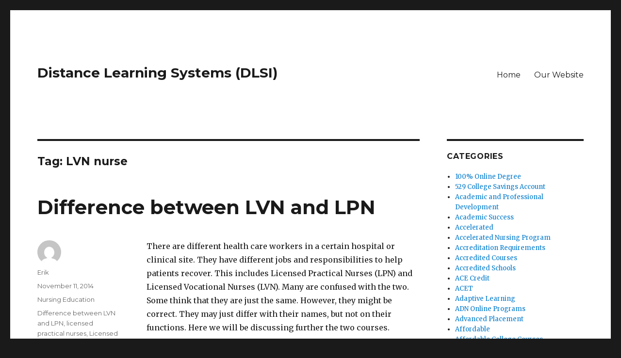

--- FILE ---
content_type: text/html; charset=UTF-8
request_url: https://www.dlsii.com/blog/tag/lvn-nurse/
body_size: 11662
content:
<!DOCTYPE html>
<html lang="en-US" class="no-js">
<head>
	<meta charset="UTF-8">
	<meta name="viewport" content="width=device-width, initial-scale=1">
	<link rel="profile" href="http://gmpg.org/xfn/11">
		<script>(function(html){html.className = html.className.replace(/\bno-js\b/,'js')})(document.documentElement);</script>
<title>LVN nurse | Distance Learning Systems (DLSI)</title>

<!-- All in One SEO Pack 2.2.7.2 by Michael Torbert of Semper Fi Web Design[325,382] -->
<meta name="keywords"  content="difference between lvn and lpn,licensed practical nurses,licensed vocational nurses,lpn,lpn education,lpn nurse,lpns,lpns are nurses,lvn,lvn and lpn,lvn education,lvn nurse,lvn requirements,lvn vs. lpn,registered nurse,registered nurse (rn),what is lpn?,what is lvn?,nursing education" />

<link rel="canonical" href="https://www.dlsii.com/blog/tag/lvn-nurse/" />
		<script type="text/javascript">
		  var _gaq = _gaq || [];
		  _gaq.push(['_setAccount', 'UA-29195576-1']);
		  _gaq.push(['_trackPageview']);
		  (function() {
		    var ga = document.createElement('script'); ga.type = 'text/javascript'; ga.async = true;
			ga.src = ('https:' == document.location.protocol ? 'https://ssl' : 'http://www') + '.google-analytics.com/ga.js';
		    var s = document.getElementsByTagName('script')[0]; s.parentNode.insertBefore(ga, s);
		  })();
		</script>
<!-- /all in one seo pack -->
<link rel='dns-prefetch' href='//fonts.googleapis.com' />
<link rel='dns-prefetch' href='//s.w.org' />
<link rel="alternate" type="application/rss+xml" title="Distance Learning Systems (DLSI) &raquo; Feed" href="https://www.dlsii.com/blog/feed/" />
<link rel="alternate" type="application/rss+xml" title="Distance Learning Systems (DLSI) &raquo; Comments Feed" href="https://www.dlsii.com/blog/comments/feed/" />
<link rel="alternate" type="application/rss+xml" title="Distance Learning Systems (DLSI) &raquo; LVN nurse Tag Feed" href="https://www.dlsii.com/blog/tag/lvn-nurse/feed/" />
<!-- This site uses the Google Analytics by MonsterInsights plugin v7.0.9 - Using Analytics tracking - https://www.monsterinsights.com/ -->
<script type="text/javascript" data-cfasync="false">
	var mi_track_user      = true;
	var mi_no_track_reason = '';
	
	var disableStr = 'ga-disable-UA-41504643-6';

	/* Function to detect opted out users */
	function __gaTrackerIsOptedOut() {
		return document.cookie.indexOf(disableStr + '=true') > -1;
	}

	/* Disable tracking if the opt-out cookie exists. */
	if ( __gaTrackerIsOptedOut() ) {
		window[disableStr] = true;
	}

	/* Opt-out function */
	function __gaTrackerOptout() {
	  document.cookie = disableStr + '=true; expires=Thu, 31 Dec 2099 23:59:59 UTC; path=/';
	  window[disableStr] = true;
	}
	
	if ( mi_track_user ) {
		(function(i,s,o,g,r,a,m){i['GoogleAnalyticsObject']=r;i[r]=i[r]||function(){
			(i[r].q=i[r].q||[]).push(arguments)},i[r].l=1*new Date();a=s.createElement(o),
			m=s.getElementsByTagName(o)[0];a.async=1;a.src=g;m.parentNode.insertBefore(a,m)
		})(window,document,'script','//www.google-analytics.com/analytics.js','__gaTracker');

		__gaTracker('create', 'UA-41504643-6', 'auto');
		__gaTracker('set', 'forceSSL', true);
		__gaTracker('require', 'displayfeatures');
		__gaTracker('send','pageview');
	} else {
		console.log( "" );
		(function() {
			/* https://developers.google.com/analytics/devguides/collection/analyticsjs/ */
			var noopfn = function() {
				return null;
			};
			var noopnullfn = function() {
				return null;
			};
			var Tracker = function() {
				return null;
			};
			var p = Tracker.prototype;
			p.get = noopfn;
			p.set = noopfn;
			p.send = noopfn;
			var __gaTracker = function() {
				var len = arguments.length;
				if ( len === 0 ) {
					return;
				}
				var f = arguments[len-1];
				if ( typeof f !== 'object' || f === null || typeof f.hitCallback !== 'function' ) {
					console.log( 'Not running function __gaTracker(' + arguments[0] + " ....) because you are not being tracked. " + mi_no_track_reason );
					return;
				}
				try {
					f.hitCallback();
				} catch (ex) {

				}
			};
			__gaTracker.create = function() {
				return new Tracker();
			};
			__gaTracker.getByName = noopnullfn;
			__gaTracker.getAll = function() {
				return [];
			};
			__gaTracker.remove = noopfn;
			window['__gaTracker'] = __gaTracker;
					})();
		}
</script>
<!-- / Google Analytics by MonsterInsights -->
		<script type="text/javascript">
			window._wpemojiSettings = {"baseUrl":"https:\/\/s.w.org\/images\/core\/emoji\/11\/72x72\/","ext":".png","svgUrl":"https:\/\/s.w.org\/images\/core\/emoji\/11\/svg\/","svgExt":".svg","source":{"concatemoji":"https:\/\/www.dlsii.com\/blog\/wp-includes\/js\/wp-emoji-release.min.js?ver=4.9.28"}};
			!function(e,a,t){var n,r,o,i=a.createElement("canvas"),p=i.getContext&&i.getContext("2d");function s(e,t){var a=String.fromCharCode;p.clearRect(0,0,i.width,i.height),p.fillText(a.apply(this,e),0,0);e=i.toDataURL();return p.clearRect(0,0,i.width,i.height),p.fillText(a.apply(this,t),0,0),e===i.toDataURL()}function c(e){var t=a.createElement("script");t.src=e,t.defer=t.type="text/javascript",a.getElementsByTagName("head")[0].appendChild(t)}for(o=Array("flag","emoji"),t.supports={everything:!0,everythingExceptFlag:!0},r=0;r<o.length;r++)t.supports[o[r]]=function(e){if(!p||!p.fillText)return!1;switch(p.textBaseline="top",p.font="600 32px Arial",e){case"flag":return s([55356,56826,55356,56819],[55356,56826,8203,55356,56819])?!1:!s([55356,57332,56128,56423,56128,56418,56128,56421,56128,56430,56128,56423,56128,56447],[55356,57332,8203,56128,56423,8203,56128,56418,8203,56128,56421,8203,56128,56430,8203,56128,56423,8203,56128,56447]);case"emoji":return!s([55358,56760,9792,65039],[55358,56760,8203,9792,65039])}return!1}(o[r]),t.supports.everything=t.supports.everything&&t.supports[o[r]],"flag"!==o[r]&&(t.supports.everythingExceptFlag=t.supports.everythingExceptFlag&&t.supports[o[r]]);t.supports.everythingExceptFlag=t.supports.everythingExceptFlag&&!t.supports.flag,t.DOMReady=!1,t.readyCallback=function(){t.DOMReady=!0},t.supports.everything||(n=function(){t.readyCallback()},a.addEventListener?(a.addEventListener("DOMContentLoaded",n,!1),e.addEventListener("load",n,!1)):(e.attachEvent("onload",n),a.attachEvent("onreadystatechange",function(){"complete"===a.readyState&&t.readyCallback()})),(n=t.source||{}).concatemoji?c(n.concatemoji):n.wpemoji&&n.twemoji&&(c(n.twemoji),c(n.wpemoji)))}(window,document,window._wpemojiSettings);
		</script>
		<style type="text/css">
img.wp-smiley,
img.emoji {
	display: inline !important;
	border: none !important;
	box-shadow: none !important;
	height: 1em !important;
	width: 1em !important;
	margin: 0 .07em !important;
	vertical-align: -0.1em !important;
	background: none !important;
	padding: 0 !important;
}
</style>
<link rel='stylesheet' id='colorbox-css'  href='https://www.dlsii.com/blog/wp-content/plugins/smart-youtube//themes/theme5/colorbox.css?ver=4.9.28' type='text/css' media='all' />
<link rel='stylesheet' id='twentysixteen-fonts-css'  href='https://fonts.googleapis.com/css?family=Merriweather%3A400%2C700%2C900%2C400italic%2C700italic%2C900italic%7CMontserrat%3A400%2C700%7CInconsolata%3A400&#038;subset=latin%2Clatin-ext' type='text/css' media='all' />
<link rel='stylesheet' id='genericons-css'  href='https://www.dlsii.com/blog/wp-content/themes/twentysixteen/genericons/genericons.css?ver=3.4.1' type='text/css' media='all' />
<link rel='stylesheet' id='twentysixteen-style-css'  href='https://www.dlsii.com/blog/wp-content/themes/twentysixteen/style.css?ver=4.9.28' type='text/css' media='all' />
<!--[if lt IE 10]>
<link rel='stylesheet' id='twentysixteen-ie-css'  href='https://www.dlsii.com/blog/wp-content/themes/twentysixteen/css/ie.css?ver=20160816' type='text/css' media='all' />
<![endif]-->
<!--[if lt IE 9]>
<link rel='stylesheet' id='twentysixteen-ie8-css'  href='https://www.dlsii.com/blog/wp-content/themes/twentysixteen/css/ie8.css?ver=20160816' type='text/css' media='all' />
<![endif]-->
<!--[if lt IE 8]>
<link rel='stylesheet' id='twentysixteen-ie7-css'  href='https://www.dlsii.com/blog/wp-content/themes/twentysixteen/css/ie7.css?ver=20160816' type='text/css' media='all' />
<![endif]-->
<script type='text/javascript'>
/* <![CDATA[ */
var monsterinsights_frontend = {"js_events_tracking":"true","is_debug_mode":"false","download_extensions":"doc,pdf,ppt,zip,xls,docx,pptx,xlsx","inbound_paths":"","home_url":"https:\/\/www.dlsii.com\/blog","track_download_as":"event","internal_label":"int","hash_tracking":"false"};
/* ]]> */
</script>
<script type='text/javascript' src='https://www.dlsii.com/blog/wp-content/plugins/google-analytics-for-wordpress/assets/js/frontend.min.js?ver=7.0.9'></script>
<script type='text/javascript' src='https://www.dlsii.com/blog/wp-includes/js/jquery/jquery.js?ver=1.12.4'></script>
<script type='text/javascript' src='https://www.dlsii.com/blog/wp-includes/js/jquery/jquery-migrate.min.js?ver=1.4.1'></script>
<script type='text/javascript' src='https://www.dlsii.com/blog/wp-content/plugins/smart-youtube//javascripts/jquery.colorbox-min.js?ver=4.9.28'></script>
<!--[if lt IE 9]>
<script type='text/javascript' src='https://www.dlsii.com/blog/wp-content/themes/twentysixteen/js/html5.js?ver=3.7.3'></script>
<![endif]-->
<link rel='https://api.w.org/' href='https://www.dlsii.com/blog/wp-json/' />
<link rel="EditURI" type="application/rsd+xml" title="RSD" href="https://www.dlsii.com/blog/xmlrpc.php?rsd" />
<link rel="wlwmanifest" type="application/wlwmanifest+xml" href="https://www.dlsii.com/blog/wp-includes/wlwmanifest.xml" /> 
<meta name="generator" content="WordPress 4.9.28" />

<!-- BEGIN GADWP v5.0.0.1 Universal Analytics - https://deconf.com/google-analytics-dashboard-wordpress/ -->
<script>
(function(i,s,o,g,r,a,m){i['GoogleAnalyticsObject']=r;i[r]=i[r]||function(){
	(i[r].q=i[r].q||[]).push(arguments)},i[r].l=1*new Date();a=s.createElement(o),
	m=s.getElementsByTagName(o)[0];a.async=1;a.src=g;m.parentNode.insertBefore(a,m)
})(window,document,'script','https://www.google-analytics.com/analytics.js','ga');
  ga('create', 'UA-41504643-1', 'auto');
  ga('send', 'pageview');
</script>
<!-- END GADWP Universal Analytics -->
</head>

<body class="archive tag tag-lvn-nurse tag-2708 group-blog hfeed">
<div id="page" class="site">
	<div class="site-inner">
		<a class="skip-link screen-reader-text" href="#content">Skip to content</a>

		<header id="masthead" class="site-header" role="banner">
			<div class="site-header-main">
				<div class="site-branding">
					
											<p class="site-title"><a href="https://www.dlsii.com/blog/" rel="home">Distance Learning Systems (DLSI)</a></p>
									</div><!-- .site-branding -->

									<button id="menu-toggle" class="menu-toggle">Menu</button>

					<div id="site-header-menu" class="site-header-menu">
													<nav id="site-navigation" class="main-navigation" role="navigation" aria-label="Primary Menu">
								<div class="menu-menu-container"><ul id="menu-menu" class="primary-menu"><li id="menu-item-302" class="menu-item menu-item-type-custom menu-item-object-custom menu-item-302"><a href="https://dlsii.com/blog">Home</a></li>
<li id="menu-item-303" class="menu-item menu-item-type-custom menu-item-object-custom menu-item-303"><a target="_blank" href="https://www.dlsii.com">Our Website</a></li>
</ul></div>							</nav><!-- .main-navigation -->
						
											</div><!-- .site-header-menu -->
							</div><!-- .site-header-main -->

					</header><!-- .site-header -->

		<div id="content" class="site-content">

	<div id="primary" class="content-area">
		<main id="main" class="site-main" role="main">

		
			<header class="page-header">
				<h1 class="page-title">Tag: LVN nurse</h1>			</header><!-- .page-header -->

			
<article id="post-3673" class="post-3673 post type-post status-publish format-standard hentry category-nursing-education-2 tag-difference-between-lvn-and-lpn tag-licensed-practical-nurses tag-licensed-vocational-nurses tag-lpn tag-lpn-education tag-lpn-nurse tag-lpns tag-lpns-are-nurses tag-lvn tag-lvn-and-lpn tag-lvn-education tag-lvn-nurse tag-lvn-requirements tag-lvn-vs-lpn tag-registered-nurse tag-registered-nurse-rn tag-what-is-lpn tag-what-is-lvn">
	<header class="entry-header">
		
		<h2 class="entry-title"><a href="https://www.dlsii.com/blog/differencebetweenlvnandlpn/" rel="bookmark">Difference between LVN and LPN</a></h2>	</header><!-- .entry-header -->

	
	
	<div class="entry-content">
		<p>There are different health care workers in a certain hospital or clinical site. They have different jobs and responsibilities to help patients recover. This includes Licensed Practical Nurses (LPN) and Licensed Vocational Nurses (LVN). Many are confused with the two. Some think that they are just the same. However, they might be correct. They may just differ with their names, but not on their functions. Here we will be discussing further the two courses.</p>
<p>LPNs are nurses who have passed the academic requirements to acquire their license with the next phase within their profession as being a Registered Nurse (RN). LPNs are usually found working under a doctor or RN’s supervision in hospitals or treatment centers. They can also provide home healthcare and practice in nursing care facilities. LVNs are also nurses who passed the state’s educational requirements and the exam to get a license as a registered nurse. LVNs perform their nursing responsibilities in a variety of hospitals, nursing facilities, physician’s clinics, and surgical centers.</p>
<p>Nursing programs today that provide LPN/LVN training possess a moderately intensive listing of subjects which are needed for certification, for example communications, critical thinking, dosage information, drug reference and interactions, ethics, along with other areas. In Texas, the academic needs for that title of LVN require students to accomplish 20 contact hrs every 2 yrs, along with a specific (once-off) two hrs of contact in Ongoing Education for LVNs who are employed in Emergency Rooms and Forensic Evidence Collection. California requires 30 contact hours of Ongoing Education, every 2 years, for license renewal.</p>
<p>The rest of the 48 states have different requirements in terms of continuing education and also the title given by these states is LPN. Some states, for example New York, require LPNs to complete three contact hours for infection control every 4 years. Yet others, for example Florida, require additional study in Prevention of Medical Errors, HIV/AIDS and Domestic Violence, to acquire the LPN title. Essentially, the academic requirements of both LPN and LVN are extremely similar, as well as their responsibilities are consistent.</p>
<p>Actually, the only variation between the two is the state where the course is being offered. In Texas and California, the academic needs are identical, however the title is LVN whereas, other states with similar educational requirements, give the title of LPN. Both jobs require no less than a high school graduation certificate, or GED, just before entering nursing school.</p>
	</div><!-- .entry-content -->

	<footer class="entry-footer">
		<span class="byline"><span class="author vcard"><img alt='' src='https://secure.gravatar.com/avatar/dca32a121849a01d5fa83a8785f442ce?s=49&#038;d=mm&#038;r=g' srcset='https://secure.gravatar.com/avatar/dca32a121849a01d5fa83a8785f442ce?s=98&#038;d=mm&#038;r=g 2x' class='avatar avatar-49 photo' height='49' width='49' /><span class="screen-reader-text">Author </span> <a class="url fn n" href="https://www.dlsii.com/blog/author/erik/">Erik</a></span></span><span class="posted-on"><span class="screen-reader-text">Posted on </span><a href="https://www.dlsii.com/blog/differencebetweenlvnandlpn/" rel="bookmark"><time class="entry-date published" datetime="2014-11-11T07:00:21+00:00">November 11, 2014</time><time class="updated" datetime="2024-09-11T14:59:43+00:00">September 11, 2024</time></a></span><span class="cat-links"><span class="screen-reader-text">Categories </span><a href="https://www.dlsii.com/blog/category/nursing-education-2/" rel="category tag">Nursing Education</a></span><span class="tags-links"><span class="screen-reader-text">Tags </span><a href="https://www.dlsii.com/blog/tag/difference-between-lvn-and-lpn/" rel="tag">Difference between LVN and LPN</a>, <a href="https://www.dlsii.com/blog/tag/licensed-practical-nurses/" rel="tag">licensed practical nurses</a>, <a href="https://www.dlsii.com/blog/tag/licensed-vocational-nurses/" rel="tag">Licensed Vocational Nurses</a>, <a href="https://www.dlsii.com/blog/tag/lpn/" rel="tag">LPN</a>, <a href="https://www.dlsii.com/blog/tag/lpn-education/" rel="tag">LPN education</a>, <a href="https://www.dlsii.com/blog/tag/lpn-nurse/" rel="tag">LPN nurse</a>, <a href="https://www.dlsii.com/blog/tag/lpns/" rel="tag">LPNs</a>, <a href="https://www.dlsii.com/blog/tag/lpns-are-nurses/" rel="tag">LPNs are nurses</a>, <a href="https://www.dlsii.com/blog/tag/lvn/" rel="tag">LVN</a>, <a href="https://www.dlsii.com/blog/tag/lvn-and-lpn/" rel="tag">LVN and LPN</a>, <a href="https://www.dlsii.com/blog/tag/lvn-education/" rel="tag">LVN education</a>, <a href="https://www.dlsii.com/blog/tag/lvn-nurse/" rel="tag">LVN nurse</a>, <a href="https://www.dlsii.com/blog/tag/lvn-requirements/" rel="tag">LVN requirements</a>, <a href="https://www.dlsii.com/blog/tag/lvn-vs-lpn/" rel="tag">LVN vs. LPN</a>, <a href="https://www.dlsii.com/blog/tag/registered-nurse/" rel="tag">registered nurse</a>, <a href="https://www.dlsii.com/blog/tag/registered-nurse-rn/" rel="tag">Registered Nurse (RN)</a>, <a href="https://www.dlsii.com/blog/tag/what-is-lpn/" rel="tag">what is LPN?</a>, <a href="https://www.dlsii.com/blog/tag/what-is-lvn/" rel="tag">What is LVN?</a></span>			</footer><!-- .entry-footer -->
</article><!-- #post-## -->

		</main><!-- .site-main -->
	</div><!-- .content-area -->


	<aside id="secondary" class="sidebar widget-area" role="complementary">
		<section id="categories-2" class="widget widget_categories"><h2 class="widget-title">Categories</h2>		<ul>
	<li class="cat-item cat-item-3020"><a href="https://www.dlsii.com/blog/category/100-online-degree/" >100% Online Degree</a>
</li>
	<li class="cat-item cat-item-3350"><a href="https://www.dlsii.com/blog/category/529-college-savings-account/" >529 College Savings Account</a>
</li>
	<li class="cat-item cat-item-3303"><a href="https://www.dlsii.com/blog/category/academic-and-professional-development/" >Academic and Professional Development</a>
</li>
	<li class="cat-item cat-item-3244"><a href="https://www.dlsii.com/blog/category/academic-success/" >Academic Success</a>
</li>
	<li class="cat-item cat-item-3035"><a href="https://www.dlsii.com/blog/category/accelerated/" >Accelerated</a>
</li>
	<li class="cat-item cat-item-3077"><a href="https://www.dlsii.com/blog/category/accelerated-nursing-program/" >Accelerated Nursing Program</a>
</li>
	<li class="cat-item cat-item-3355"><a href="https://www.dlsii.com/blog/category/accreditation-requirements/" >Accreditation Requirements</a>
</li>
	<li class="cat-item cat-item-3175"><a href="https://www.dlsii.com/blog/category/accredited-courses/" >Accredited Courses</a>
</li>
	<li class="cat-item cat-item-3038"><a href="https://www.dlsii.com/blog/category/accredited-schools/" >Accredited Schools</a>
</li>
	<li class="cat-item cat-item-3048"><a href="https://www.dlsii.com/blog/category/ace-credit/" >ACE Credit</a>
</li>
	<li class="cat-item cat-item-3051"><a href="https://www.dlsii.com/blog/category/acet/" >ACET</a>
</li>
	<li class="cat-item cat-item-3113"><a href="https://www.dlsii.com/blog/category/adaptive-learning/" >Adaptive Learning</a>
</li>
	<li class="cat-item cat-item-3090"><a href="https://www.dlsii.com/blog/category/adn-online-programs/" >ADN Online Programs</a>
</li>
	<li class="cat-item cat-item-3135"><a href="https://www.dlsii.com/blog/category/advanced-placement/" >Advanced Placement</a>
</li>
	<li class="cat-item cat-item-3036"><a href="https://www.dlsii.com/blog/category/affordable/" >Affordable</a>
</li>
	<li class="cat-item cat-item-3174"><a href="https://www.dlsii.com/blog/category/affordable-college-courses/" >Affordable College Courses</a>
</li>
	<li class="cat-item cat-item-3172"><a href="https://www.dlsii.com/blog/category/affordable-online-courses/" >Affordable Online Courses</a>
</li>
	<li class="cat-item cat-item-3269"><a href="https://www.dlsii.com/blog/category/aleks/" >ALEKS</a>
</li>
	<li class="cat-item cat-item-3145"><a href="https://www.dlsii.com/blog/category/apprenticeships/" >apprenticeships</a>
</li>
	<li class="cat-item cat-item-3139"><a href="https://www.dlsii.com/blog/category/articulation-agreements/" >articulation agreements</a>
</li>
	<li class="cat-item cat-item-3124"><a href="https://www.dlsii.com/blog/category/artificial-intelligence-in-education/" >Artificial Intelligence in Education</a>
</li>
	<li class="cat-item cat-item-3197"><a href="https://www.dlsii.com/blog/category/associate-degree/" >Associate Degree</a>
</li>
	<li class="cat-item cat-item-3116"><a href="https://www.dlsii.com/blog/category/asynchronous-learning/" >Asynchronous Learning</a>
</li>
	<li class="cat-item cat-item-3123"><a href="https://www.dlsii.com/blog/category/augmented-reality-in-education/" >Augmented Reality in Education</a>
</li>
	<li class="cat-item cat-item-3025"><a href="https://www.dlsii.com/blog/category/aviation/" >Aviation</a>
</li>
	<li class="cat-item cat-item-3198"><a href="https://www.dlsii.com/blog/category/bachelors-degree/" >Bachelor&#039;s Degree</a>
</li>
	<li class="cat-item cat-item-3091"><a href="https://www.dlsii.com/blog/category/become-a-nurse-online/" >Become a Nurse Online</a>
</li>
	<li class="cat-item cat-item-3194"><a href="https://www.dlsii.com/blog/category/benefits-of-a-college-degree/" >Benefits of a College Degree</a>
</li>
	<li class="cat-item cat-item-3093"><a href="https://www.dlsii.com/blog/category/best-college-majors/" >Best College Majors</a>
</li>
	<li class="cat-item cat-item-3075"><a href="https://www.dlsii.com/blog/category/best-online-nursing-program/" >Best Online Nursing Program</a>
</li>
	<li class="cat-item cat-item-3037"><a href="https://www.dlsii.com/blog/category/blended-learning/" >Blended Learning</a>
</li>
	<li class="cat-item cat-item-26"><a href="https://www.dlsii.com/blog/category/blended-learning-program/" >Blended Learning Program</a>
</li>
	<li class="cat-item cat-item-3026"><a href="https://www.dlsii.com/blog/category/business/" >Business</a>
</li>
	<li class="cat-item cat-item-3044"><a href="https://www.dlsii.com/blog/category/career-advancement/" >Career Advancement</a>
</li>
	<li class="cat-item cat-item-3046"><a href="https://www.dlsii.com/blog/category/career-certificates/" >Career Certificates</a>
</li>
	<li class="cat-item cat-item-3205"><a href="https://www.dlsii.com/blog/category/career-growth/" >Career Growth</a>
</li>
	<li class="cat-item cat-item-3193"><a href="https://www.dlsii.com/blog/category/career-opportunities/" >Career Opportunities</a>
</li>
	<li class="cat-item cat-item-3017"><a href="https://www.dlsii.com/blog/category/choose-your-degree/" >Choose Your Degree</a>
</li>
	<li class="cat-item cat-item-3018"><a href="https://www.dlsii.com/blog/category/choose-your-school/" >Choose Your School</a>
</li>
	<li class="cat-item cat-item-3049"><a href="https://www.dlsii.com/blog/category/cissp/" >CISSP</a>
</li>
	<li class="cat-item cat-item-3029"><a href="https://www.dlsii.com/blog/category/cj/" >CJ</a>
</li>
	<li class="cat-item cat-item-3092"><a href="https://www.dlsii.com/blog/category/cna-training-classes-online/" >CNA Training Classes Online</a>
</li>
	<li class="cat-item cat-item-3279"><a href="https://www.dlsii.com/blog/category/college-algebra/" >College Algebra</a>
</li>
	<li class="cat-item cat-item-3176"><a href="https://www.dlsii.com/blog/category/college-credit/" >College Credit</a>
</li>
	<li class="cat-item cat-item-3199"><a href="https://www.dlsii.com/blog/category/college-degree-employment/" >College Degree Employment</a>
</li>
	<li class="cat-item cat-item-3278"><a href="https://www.dlsii.com/blog/category/college-mathematics/" >College Mathematics</a>
</li>
	<li class="cat-item cat-item-3169"><a href="https://www.dlsii.com/blog/category/college-prerequisites/" >College Prerequisites</a>
</li>
	<li class="cat-item cat-item-3357"><a href="https://www.dlsii.com/blog/category/college-savings/" >College Savings</a>
</li>
	<li class="cat-item cat-item-3352"><a href="https://www.dlsii.com/blog/category/college-savings-plan/" >College Savings Plan</a>
</li>
	<li class="cat-item cat-item-3299"><a href="https://www.dlsii.com/blog/category/communication-skills-in-college/" >Communication Skills in College</a>
</li>
	<li class="cat-item cat-item-3121"><a href="https://www.dlsii.com/blog/category/competency-based-education/" >Competency-Based Education</a>
</li>
	<li class="cat-item cat-item-3050"><a href="https://www.dlsii.com/blog/category/comptia/" >CompTIA</a>
</li>
	<li class="cat-item cat-item-3358"><a href="https://www.dlsii.com/blog/category/contributions-from-family-and-friends/" >Contributions from Family and Friends</a>
</li>
	<li class="cat-item cat-item-3144"><a href="https://www.dlsii.com/blog/category/cooperative-education/" >cooperative education</a>
</li>
	<li class="cat-item cat-item-3245"><a href="https://www.dlsii.com/blog/category/cost-effective-learning/" >Cost-Effective Learning</a>
</li>
	<li class="cat-item cat-item-3360"><a href="https://www.dlsii.com/blog/category/cost-efficiency-in-online-courses/" >Cost-Efficiency in Online Courses</a>
</li>
	<li class="cat-item cat-item-95"><a href="https://www.dlsii.com/blog/category/credit-by-exam/" >Credit By Exam</a>
</li>
	<li class="cat-item cat-item-3138"><a href="https://www.dlsii.com/blog/category/credit-transfer/" >Credit Transfer</a>
</li>
	<li class="cat-item cat-item-3105"><a href="https://www.dlsii.com/blog/category/digital-learning/" >Digital Learning</a>
</li>
	<li class="cat-item cat-item-3276"><a href="https://www.dlsii.com/blog/category/digital-textbooks/" >Digital Textbooks</a>
</li>
	<li class="cat-item cat-item-3104"><a href="https://www.dlsii.com/blog/category/distance-education/" >Distance Education</a>
</li>
	<li class="cat-item cat-item-3032"><a href="https://www.dlsii.com/blog/category/distance-learning-systems/" >Distance Learning Systems</a>
</li>
	<li class="cat-item cat-item-3281"><a href="https://www.dlsii.com/blog/category/distance-learning-systems-courses/" >Distance Learning Systems Courses</a>
</li>
	<li class="cat-item cat-item-3349"><a href="https://www.dlsii.com/blog/category/distance-learnings-systems-indiana-inc/" >Distance Learnings Systems Indiana Inc.</a>
</li>
	<li class="cat-item cat-item-3034"><a href="https://www.dlsii.com/blog/category/dlsi/" >DLSI</a>
</li>
	<li class="cat-item cat-item-3033"><a href="https://www.dlsii.com/blog/category/dlsii/" >DLSII</a>
</li>
	<li class="cat-item cat-item-3134"><a href="https://www.dlsii.com/blog/category/dual-enrollment/" >Dual Enrollment</a>
</li>
	<li class="cat-item cat-item-3100"><a href="https://www.dlsii.com/blog/category/e-learning/" >E-learning</a>
</li>
	<li class="cat-item cat-item-3220"><a href="https://www.dlsii.com/blog/category/earning-a-degree-online/" >Earning a Degree Online</a>
</li>
	<li class="cat-item cat-item-3191"><a href="https://www.dlsii.com/blog/category/earning-potential/" >Earning Potential</a>
</li>
	<li class="cat-item cat-item-3201"><a href="https://www.dlsii.com/blog/category/economic-stability/" >Economic Stability</a>
</li>
	<li class="cat-item cat-item-3106"><a href="https://www.dlsii.com/blog/category/edtech/" >Edtech</a>
</li>
	<li class="cat-item cat-item-3027"><a href="https://www.dlsii.com/blog/category/engineering/" >Engineering</a>
</li>
	<li class="cat-item cat-item-3140"><a href="https://www.dlsii.com/blog/category/fast-track-programs/" >fast-track programs</a>
</li>
	<li class="cat-item cat-item-3362"><a href="https://www.dlsii.com/blog/category/financial-advantages-of-online-education/" >Financial Advantages of Online Education</a>
</li>
	<li class="cat-item cat-item-3206"><a href="https://www.dlsii.com/blog/category/financial-stability/" >Financial Stability</a>
</li>
	<li class="cat-item cat-item-3222"><a href="https://www.dlsii.com/blog/category/flexibility-in-online-education/" >Flexibility in Online Education</a>
</li>
	<li class="cat-item cat-item-3023"><a href="https://www.dlsii.com/blog/category/flexible-learning/" >Flexible Learning</a>
</li>
	<li class="cat-item cat-item-3178"><a href="https://www.dlsii.com/blog/category/flexible-scheduling/" >Flexible Scheduling</a>
</li>
	<li class="cat-item cat-item-3112"><a href="https://www.dlsii.com/blog/category/gamification/" >Gamification</a>
</li>
	<li class="cat-item cat-item-3003"><a href="https://www.dlsii.com/blog/category/general-ed-studies/" >General Ed Studies</a>
</li>
	<li class="cat-item cat-item-3177"><a href="https://www.dlsii.com/blog/category/general-education-courses/" >General Education Courses</a>
</li>
	<li class="cat-item cat-item-3252"><a href="https://www.dlsii.com/blog/category/general-education-requirements/" >General Education Requirements</a>
</li>
	<li class="cat-item cat-item-3058"><a href="https://www.dlsii.com/blog/category/general-elective-courses/" >General Elective Courses</a>
</li>
	<li class="cat-item cat-item-3250"><a href="https://www.dlsii.com/blog/category/global-classroom-experiences/" >Global Classroom Experiences</a>
</li>
	<li class="cat-item cat-item-3243"><a href="https://www.dlsii.com/blog/category/high-school/" >High School</a>
</li>
	<li class="cat-item cat-item-3196"><a href="https://www.dlsii.com/blog/category/higher-earnings/" >Higher Earnings</a>
</li>
	<li class="cat-item cat-item-3192"><a href="https://www.dlsii.com/blog/category/higher-education/" >Higher Education</a>
</li>
	<li class="cat-item cat-item-3270"><a href="https://www.dlsii.com/blog/category/higher-education-institutions/" >Higher Education Institutions</a>
</li>
	<li class="cat-item cat-item-3053"><a href="https://www.dlsii.com/blog/category/hrci/" >HRCI</a>
</li>
	<li class="cat-item cat-item-3120"><a href="https://www.dlsii.com/blog/category/hybrid-learning/" >Hybrid Learning</a>
</li>
	<li class="cat-item cat-item-3271"><a href="https://www.dlsii.com/blog/category/innovative-learning-experience/" >Innovative Learning Experience</a>
</li>
	<li class="cat-item cat-item-3273"><a href="https://www.dlsii.com/blog/category/instant-feedback/" >Instant Feedback</a>
</li>
	<li class="cat-item cat-item-3242"><a href="https://www.dlsii.com/blog/category/instructor-led-online-classes/" >Instructor-led Online Classes</a>
</li>
	<li class="cat-item cat-item-3240"><a href="https://www.dlsii.com/blog/category/instructor-led-online-courses/" >Instructor-led Online Courses</a>
</li>
	<li class="cat-item cat-item-3241"><a href="https://www.dlsii.com/blog/category/instructor-led-online-education/" >Instructor-led Online Education</a>
</li>
	<li class="cat-item cat-item-3300"><a href="https://www.dlsii.com/blog/category/interdisciplinary-education/" >Interdisciplinary Education</a>
</li>
	<li class="cat-item cat-item-3142"><a href="https://www.dlsii.com/blog/category/internships/" >internships</a>
</li>
	<li class="cat-item cat-item-3195"><a href="https://www.dlsii.com/blog/category/job-market/" >Job Market</a>
</li>
	<li class="cat-item cat-item-3200"><a href="https://www.dlsii.com/blog/category/job-stability/" >Job Stability</a>
</li>
	<li class="cat-item cat-item-3110"><a href="https://www.dlsii.com/blog/category/learning-management-systems/" >Learning Management Systems</a>
</li>
	<li class="cat-item cat-item-147"><a href="https://www.dlsii.com/blog/category/licensed-practical-nurse/" >Licensed Practical Nurse</a>
</li>
	<li class="cat-item cat-item-3021"><a href="https://www.dlsii.com/blog/category/live-classes/" >Live Classes</a>
</li>
	<li class="cat-item cat-item-3111"><a href="https://www.dlsii.com/blog/category/lms/" >LMS</a>
</li>
	<li class="cat-item cat-item-3019"><a href="https://www.dlsii.com/blog/category/lower-tuition/" >Lower Tuition</a>
</li>
	<li class="cat-item cat-item-3089"><a href="https://www.dlsii.com/blog/category/lpn-lvn-online/" >LPN LVN Online</a>
</li>
	<li class="cat-item cat-item-3099"><a href="https://www.dlsii.com/blog/category/lpn-nursing-programs/" >LPN Nursing Programs</a>
</li>
	<li class="cat-item cat-item-3085"><a href="https://www.dlsii.com/blog/category/lpn-online-programs-il/" >LPN Online Programs IL</a>
</li>
	<li class="cat-item cat-item-3083"><a href="https://www.dlsii.com/blog/category/lpn-online-programs-near-me/" >LPN Online Programs Near Me</a>
</li>
	<li class="cat-item cat-item-3078"><a href="https://www.dlsii.com/blog/category/lpn-program/" >LPN Program</a>
</li>
	<li class="cat-item cat-item-3087"><a href="https://www.dlsii.com/blog/category/lpn-program-online/" >LPN Program Online</a>
</li>
	<li class="cat-item cat-item-3076"><a href="https://www.dlsii.com/blog/category/lpn-rn-program/" >LPN RN Program</a>
</li>
	<li class="cat-item cat-item-3088"><a href="https://www.dlsii.com/blog/category/lvn-program-online/" >LVN Program Online</a>
</li>
	<li class="cat-item cat-item-3109"><a href="https://www.dlsii.com/blog/category/massive-open-online-courses/" >Massive Open Online Courses</a>
</li>
	<li class="cat-item cat-item-3268"><a href="https://www.dlsii.com/blog/category/mcgraw-hill-connect/" >McGraw Hill Connect</a>
</li>
	<li class="cat-item cat-item-3114"><a href="https://www.dlsii.com/blog/category/microlearning/" >Microlearning</a>
</li>
	<li class="cat-item cat-item-3126"><a href="https://www.dlsii.com/blog/category/mobile-learning/" >Mobile Learning</a>
</li>
	<li class="cat-item cat-item-3108"><a href="https://www.dlsii.com/blog/category/moocs/" >MOOCs</a>
</li>
	<li class="cat-item cat-item-3301"><a href="https://www.dlsii.com/blog/category/multimedia-learning-experience/" >Multimedia Learning Experience</a>
</li>
	<li class="cat-item cat-item-3272"><a href="https://www.dlsii.com/blog/category/multimedia-resources/" >Multimedia Resources</a>
</li>
	<li class="cat-item cat-item-3359"><a href="https://www.dlsii.com/blog/category/no-age-limit-for-beneficiaries-of-529-plan/" >No Age Limit for Beneficiaries of 529 Plan</a>
</li>
	<li class="cat-item cat-item-3351"><a href="https://www.dlsii.com/blog/category/non-traditional-education/" >Non-Traditional Education</a>
</li>
	<li class="cat-item cat-item-3024"><a href="https://www.dlsii.com/blog/category/nursing/" >Nursing</a>
</li>
	<li class="cat-item cat-item-146"><a href="https://www.dlsii.com/blog/category/nursing-education-2/" >Nursing Education</a>
</li>
	<li class="cat-item cat-item-3"><a href="https://www.dlsii.com/blog/category/nursing-quotes/" >Nursing Quotes</a>
</li>
	<li class="cat-item cat-item-3118"><a href="https://www.dlsii.com/blog/category/oer/" >OER</a>
</li>
	<li class="cat-item cat-item-3125"><a href="https://www.dlsii.com/blog/category/online-certification-programs/" >Online Certification Programs</a>
</li>
	<li class="cat-item cat-item-12"><a href="https://www.dlsii.com/blog/category/online-classroom/" >Online Classroom</a>
</li>
	<li class="cat-item cat-item-3168"><a href="https://www.dlsii.com/blog/category/online-college-courses/" >Online College Courses</a>
</li>
	<li class="cat-item cat-item-3190"><a href="https://www.dlsii.com/blog/category/online-college-degree/" >Online College Degree</a>
</li>
	<li class="cat-item cat-item-3302"><a href="https://www.dlsii.com/blog/category/online-college-for-working-adults/" >Online College for Working Adults</a>
</li>
	<li class="cat-item cat-item-3282"><a href="https://www.dlsii.com/blog/category/online-course-modules/" >Online Course Modules</a>
</li>
	<li class="cat-item cat-item-3102"><a href="https://www.dlsii.com/blog/category/online-courses/" >Online Courses</a>
</li>
	<li class="cat-item cat-item-3221"><a href="https://www.dlsii.com/blog/category/online-degree-credibility/" >Online Degree Credibility</a>
</li>
	<li class="cat-item cat-item-3107"><a href="https://www.dlsii.com/blog/category/online-degrees/" >Online Degrees</a>
</li>
	<li class="cat-item cat-item-3170"><a href="https://www.dlsii.com/blog/category/online-education/" >Online Education</a>
</li>
	<li class="cat-item cat-item-3356"><a href="https://www.dlsii.com/blog/category/online-education-tax-advantages/" >Online Education Tax Advantages</a>
</li>
	<li class="cat-item cat-item-3280"><a href="https://www.dlsii.com/blog/category/online-learning-platform/" >Online Learning Platform</a>
</li>
	<li class="cat-item cat-item-3080"><a href="https://www.dlsii.com/blog/category/online-lpn-programs-in-mn/" >Online LPN Programs in MN</a>
</li>
	<li class="cat-item cat-item-3079"><a href="https://www.dlsii.com/blog/category/online-lpn-programs-in-ny/" >Online LPN Programs in NY</a>
</li>
	<li class="cat-item cat-item-3081"><a href="https://www.dlsii.com/blog/category/online-lpn-programs-in-nyc/" >Online LPN Programs in NYC</a>
</li>
	<li class="cat-item cat-item-3084"><a href="https://www.dlsii.com/blog/category/online-lpn-to-rn-programs-in-va/" >Online LPN to RN Programs in VA</a>
</li>
	<li class="cat-item cat-item-3086"><a href="https://www.dlsii.com/blog/category/online-programs-in-tx/" >Online Programs in TX</a>
</li>
	<li class="cat-item cat-item-3082"><a href="https://www.dlsii.com/blog/category/online-programs-new-york/" >Online Programs New York</a>
</li>
	<li class="cat-item cat-item-3098"><a href="https://www.dlsii.com/blog/category/online-rn-nursing-programs/" >Online RN Nursing Programs</a>
</li>
	<li class="cat-item cat-item-3074"><a href="https://www.dlsii.com/blog/category/online-rn-program/" >Online RN Program</a>
</li>
	<li class="cat-item cat-item-3122"><a href="https://www.dlsii.com/blog/category/online-tutoring/" >Online Tutoring</a>
</li>
	<li class="cat-item cat-item-3117"><a href="https://www.dlsii.com/blog/category/open-educational-resources/" >Open Educational Resources</a>
</li>
	<li class="cat-item cat-item-148"><a href="https://www.dlsii.com/blog/category/paramedic-2/" >Paramedic</a>
</li>
	<li class="cat-item cat-item-3052"><a href="https://www.dlsii.com/blog/category/pdus/" >PDUs</a>
</li>
	<li class="cat-item cat-item-3202"><a href="https://www.dlsii.com/blog/category/personal-growth/" >Personal Growth</a>
</li>
	<li class="cat-item cat-item-3119"><a href="https://www.dlsii.com/blog/category/personalized-learning/" >Personalized Learning</a>
</li>
	<li class="cat-item cat-item-3247"><a href="https://www.dlsii.com/blog/category/personalized-learning-experience/" >Personalized Learning Experience</a>
</li>
	<li class="cat-item cat-item-3047"><a href="https://www.dlsii.com/blog/category/pmi-acp/" >PMI-ACP</a>
</li>
	<li class="cat-item cat-item-3030"><a href="https://www.dlsii.com/blog/category/pre-nursing/" >Pre-Nursing</a>
</li>
	<li class="cat-item cat-item-3246"><a href="https://www.dlsii.com/blog/category/prerequisite-courses/" >Prerequisite Courses</a>
</li>
	<li class="cat-item cat-item-3353"><a href="https://www.dlsii.com/blog/category/prerequisite-courses-online/" >Prerequisite Courses Online</a>
</li>
	<li class="cat-item cat-item-3136"><a href="https://www.dlsii.com/blog/category/prior-learning-assessments/" >Prior Learning Assessments</a>
</li>
	<li class="cat-item cat-item-3045"><a href="https://www.dlsii.com/blog/category/professional-certificates/" >Professional Certificates</a>
</li>
	<li class="cat-item cat-item-3204"><a href="https://www.dlsii.com/blog/category/professional-skills/" >Professional Skills</a>
</li>
	<li class="cat-item cat-item-3028"><a href="https://www.dlsii.com/blog/category/psychology/" >Psychology</a>
</li>
	<li class="cat-item cat-item-3022"><a href="https://www.dlsii.com/blog/category/recorded-classes/" >Recorded Classes</a>
</li>
	<li class="cat-item cat-item-308"><a href="https://www.dlsii.com/blog/category/referral-program/" >Referral Program</a>
</li>
	<li class="cat-item cat-item-145"><a href="https://www.dlsii.com/blog/category/registered-nurse-2/" >Registered Nurse</a>
</li>
	<li class="cat-item cat-item-3101"><a href="https://www.dlsii.com/blog/category/remote-learning/" >Remote Learning</a>
</li>
	<li class="cat-item cat-item-3298"><a href="https://www.dlsii.com/blog/category/required-college-courses/" >Required College Courses</a>
</li>
	<li class="cat-item cat-item-149"><a href="https://www.dlsii.com/blog/category/respiratory-therapist/" >Respiratory Therapist</a>
</li>
	<li class="cat-item cat-item-3031"><a href="https://www.dlsii.com/blog/category/rn-bsn/" >RN-BSN</a>
</li>
	<li class="cat-item cat-item-3249"><a href="https://www.dlsii.com/blog/category/self-discipline/" >Self-Discipline</a>
</li>
	<li class="cat-item cat-item-3361"><a href="https://www.dlsii.com/blog/category/self-paced-learning/" >Self-Paced Learning</a>
</li>
	<li class="cat-item cat-item-3275"><a href="https://www.dlsii.com/blog/category/smartbooks/" >SmartBooks</a>
</li>
	<li class="cat-item cat-item-3203"><a href="https://www.dlsii.com/blog/category/specialized-knowledge/" >Specialized Knowledge</a>
</li>
	<li class="cat-item cat-item-3274"><a href="https://www.dlsii.com/blog/category/study-strategies/" >Study Strategies</a>
</li>
	<li class="cat-item cat-item-3141"><a href="https://www.dlsii.com/blog/category/summer-courses/" >summer courses</a>
</li>
	<li class="cat-item cat-item-3115"><a href="https://www.dlsii.com/blog/category/synchronous-learning/" >Synchronous Learning</a>
</li>
	<li class="cat-item cat-item-3354"><a href="https://www.dlsii.com/blog/category/tax-advantaged-investment/" >Tax-Advantaged Investment</a>
</li>
	<li class="cat-item cat-item-3248"><a href="https://www.dlsii.com/blog/category/time-management-skills/" >Time Management Skills</a>
</li>
	<li class="cat-item cat-item-3251"><a href="https://www.dlsii.com/blog/category/transfer-credits/" >Transfer Credits</a>
</li>
	<li class="cat-item cat-item-3179"><a href="https://www.dlsii.com/blog/category/transferable-credits/" >Transferable Credits</a>
</li>
	<li class="cat-item cat-item-3173"><a href="https://www.dlsii.com/blog/category/transferrable-credits/" >Transferrable Credits</a>
</li>
	<li class="cat-item cat-item-1"><a href="https://www.dlsii.com/blog/category/uncategorized/" >Uncategorized</a>
</li>
	<li class="cat-item cat-item-47"><a href="https://www.dlsii.com/blog/category/video/" >Video</a>
</li>
	<li class="cat-item cat-item-3103"><a href="https://www.dlsii.com/blog/category/virtual-classrooms/" >Virtual Classrooms</a>
</li>
	<li class="cat-item cat-item-3277"><a href="https://www.dlsii.com/blog/category/virtual-labs/" >Virtual Labs</a>
</li>
	<li class="cat-item cat-item-3171"><a href="https://www.dlsii.com/blog/category/virtual-learning/" >Virtual Learning</a>
</li>
	<li class="cat-item cat-item-3137"><a href="https://www.dlsii.com/blog/category/work-based-learning/" >Work Based Learning</a>
</li>
		</ul>
</section><section id="tag_cloud-2" class="widget widget_tag_cloud"><h2 class="widget-title">Tags</h2><div class="tagcloud"><a href="https://www.dlsii.com/blog/tag/advanced-placement/" class="tag-cloud-link tag-link-474 tag-link-position-1" style="font-size: 1em;">advanced placement</a>
<a href="https://www.dlsii.com/blog/tag/advanced-placement-courses/" class="tag-cloud-link tag-link-466 tag-link-position-2" style="font-size: 1em;">Advanced Placement Courses</a>
<a href="https://www.dlsii.com/blog/tag/anatomy-physiology/" class="tag-cloud-link tag-link-432 tag-link-position-3" style="font-size: 1em;">Anatomy &amp; Physiology</a>
<a href="https://www.dlsii.com/blog/tag/asn/" class="tag-cloud-link tag-link-57 tag-link-position-4" style="font-size: 1em;">ASN</a>
<a href="https://www.dlsii.com/blog/tag/assisted-living/" class="tag-cloud-link tag-link-500 tag-link-position-5" style="font-size: 1em;">assisted living</a>
<a href="https://www.dlsii.com/blog/tag/assisted-living-centers/" class="tag-cloud-link tag-link-499 tag-link-position-6" style="font-size: 1em;">Assisted Living Centers</a>
<a href="https://www.dlsii.com/blog/tag/bsn/" class="tag-cloud-link tag-link-124 tag-link-position-7" style="font-size: 1em;">BSN</a>
<a href="https://www.dlsii.com/blog/tag/clep/" class="tag-cloud-link tag-link-238 tag-link-position-8" style="font-size: 1em;">CLEP</a>
<a href="https://www.dlsii.com/blog/tag/clep-exams/" class="tag-cloud-link tag-link-441 tag-link-position-9" style="font-size: 1em;">CLEP exams</a>
<a href="https://www.dlsii.com/blog/tag/college-credit/" class="tag-cloud-link tag-link-746 tag-link-position-10" style="font-size: 1em;">college credit</a>
<a href="https://www.dlsii.com/blog/tag/college-level-examination-program/" class="tag-cloud-link tag-link-237 tag-link-position-11" style="font-size: 1em;">College Level Examination Program</a>
<a href="https://www.dlsii.com/blog/tag/credit-by-exam/" class="tag-cloud-link tag-link-2998 tag-link-position-12" style="font-size: 1em;">Credit By Exam</a>
<a href="https://www.dlsii.com/blog/tag/credit-by-examination/" class="tag-cloud-link tag-link-96 tag-link-position-13" style="font-size: 1em;">Credit by Examination</a>
<a href="https://www.dlsii.com/blog/tag/dantes-exam/" class="tag-cloud-link tag-link-517 tag-link-position-14" style="font-size: 1em;">Dantes Exam</a>
<a href="https://www.dlsii.com/blog/tag/distance-education/" class="tag-cloud-link tag-link-220 tag-link-position-15" style="font-size: 1em;">distance education</a>
<a href="https://www.dlsii.com/blog/tag/distance-learning/" class="tag-cloud-link tag-link-158 tag-link-position-16" style="font-size: 1em;">distance learning</a>
<a href="https://www.dlsii.com/blog/tag/distance-learning-systems/" class="tag-cloud-link tag-link-4 tag-link-position-17" style="font-size: 1em;">Distance Learning Systems</a>
<a href="https://www.dlsii.com/blog/tag/dsst/" class="tag-cloud-link tag-link-309 tag-link-position-18" style="font-size: 1em;">DSST</a>
<a href="https://www.dlsii.com/blog/tag/healthcare/" class="tag-cloud-link tag-link-409 tag-link-position-19" style="font-size: 1em;">Healthcare</a>
<a href="https://www.dlsii.com/blog/tag/hospice/" class="tag-cloud-link tag-link-419 tag-link-position-20" style="font-size: 1em;">hospice</a>
<a href="https://www.dlsii.com/blog/tag/hospice-care/" class="tag-cloud-link tag-link-418 tag-link-position-21" style="font-size: 1em;">Hospice Care</a>
<a href="https://www.dlsii.com/blog/tag/hospital/" class="tag-cloud-link tag-link-679 tag-link-position-22" style="font-size: 1em;">Hospital</a>
<a href="https://www.dlsii.com/blog/tag/humanities/" class="tag-cloud-link tag-link-489 tag-link-position-23" style="font-size: 1em;">Humanities</a>
<a href="https://www.dlsii.com/blog/tag/lpn/" class="tag-cloud-link tag-link-174 tag-link-position-24" style="font-size: 1em;">LPN</a>
<a href="https://www.dlsii.com/blog/tag/lvn/" class="tag-cloud-link tag-link-236 tag-link-position-25" style="font-size: 1em;">LVN</a>
<a href="https://www.dlsii.com/blog/tag/mathematics/" class="tag-cloud-link tag-link-558 tag-link-position-26" style="font-size: 1em;">Mathematics</a>
<a href="https://www.dlsii.com/blog/tag/national-league-for-nursing/" class="tag-cloud-link tag-link-475 tag-link-position-27" style="font-size: 1em;">National League for Nursing</a>
<a href="https://www.dlsii.com/blog/tag/nln/" class="tag-cloud-link tag-link-451 tag-link-position-28" style="font-size: 1em;">NLN</a>
<a href="https://www.dlsii.com/blog/tag/nlnac/" class="tag-cloud-link tag-link-371 tag-link-position-29" style="font-size: 1em;">NLNAC</a>
<a href="https://www.dlsii.com/blog/tag/nursing/" class="tag-cloud-link tag-link-126 tag-link-position-30" style="font-size: 1em;">nursing</a>
<a href="https://www.dlsii.com/blog/tag/nursing-career/" class="tag-cloud-link tag-link-142 tag-link-position-31" style="font-size: 1em;">nursing career</a>
<a href="https://www.dlsii.com/blog/tag/nursing-education/" class="tag-cloud-link tag-link-66 tag-link-position-32" style="font-size: 1em;">nursing education</a>
<a href="https://www.dlsii.com/blog/tag/nursing-homes/" class="tag-cloud-link tag-link-400 tag-link-position-33" style="font-size: 1em;">nursing homes</a>
<a href="https://www.dlsii.com/blog/tag/nursing-program/" class="tag-cloud-link tag-link-217 tag-link-position-34" style="font-size: 1em;">nursing program</a>
<a href="https://www.dlsii.com/blog/tag/nursing-programs/" class="tag-cloud-link tag-link-132 tag-link-position-35" style="font-size: 1em;">nursing programs</a>
<a href="https://www.dlsii.com/blog/tag/paramedic/" class="tag-cloud-link tag-link-114 tag-link-position-36" style="font-size: 1em;">paramedic</a>
<a href="https://www.dlsii.com/blog/tag/patient-care/" class="tag-cloud-link tag-link-480 tag-link-position-37" style="font-size: 1em;">Patient Care</a>
<a href="https://www.dlsii.com/blog/tag/physiology/" class="tag-cloud-link tag-link-434 tag-link-position-38" style="font-size: 1em;">physiology</a>
<a href="https://www.dlsii.com/blog/tag/psychology/" class="tag-cloud-link tag-link-456 tag-link-position-39" style="font-size: 1em;">Psychology</a>
<a href="https://www.dlsii.com/blog/tag/registered-nurse/" class="tag-cloud-link tag-link-108 tag-link-position-40" style="font-size: 1em;">registered nurse</a>
<a href="https://www.dlsii.com/blog/tag/respiratory-therapist/" class="tag-cloud-link tag-link-2999 tag-link-position-41" style="font-size: 1em;">Respiratory Therapist</a>
<a href="https://www.dlsii.com/blog/tag/rn/" class="tag-cloud-link tag-link-127 tag-link-position-42" style="font-size: 1em;">RN</a>
<a href="https://www.dlsii.com/blog/tag/rn-classes/" class="tag-cloud-link tag-link-134 tag-link-position-43" style="font-size: 1em;">rn classes</a>
<a href="https://www.dlsii.com/blog/tag/senior-care/" class="tag-cloud-link tag-link-508 tag-link-position-44" style="font-size: 1em;">Senior Care</a>
<a href="https://www.dlsii.com/blog/tag/sociology/" class="tag-cloud-link tag-link-530 tag-link-position-45" style="font-size: 1em;">Sociology</a></div>
</section><section id="text-2" class="widget widget_text">			<div class="textwidget"><!-- Facebook Badge START --><span style="margin-left:45px;"><a href="https://www.facebook.com/dlsii" target="_TOP" title="Distance Learning Systems"><img src="https://badge.facebook.com/badge/141239161438.4621.458967023.png" style="border: 0px;" /></a><br/></span><!-- Facebook Badge END --></div>
		</section>        <section id="wpsdsocialprofileswidget-2" class="widget widget_wpsdsocialprofileswidget">        <!-- wp-stats-dashboard social profiles widget by http://daveligthart.com -->
        <div id="wpsd-profiles-widget">
      
                    
            								
			<ul id="wpsd-profiles-list" class="wpsd-profiles-list">
			<li class="wpsd-profiles-list-item"><a href="http://twitter.com/DLSII" target="_blank" rel="me" title="Visit myTwitterprofile"><img class="wpsd-profiles-icon" src="https://www.dlsii.com/blog/wp-content/plugins/wp-stats-dashboard/resources/images/icons/tw.png" alt="" width="34" height="34"/></a> <a href="http://twitter.com/DLSII" target="_blank" rel="me" title="Visit myTwitterprofile">Twitter</a></li><li class="wpsd-profiles-list-item"><a href="http://www.linkedin.com/in/distancelearningsystems" target="_blank" rel="me" title="Visit myLinkedInprofile"><img class="wpsd-profiles-icon" src="https://www.dlsii.com/blog/wp-content/plugins/wp-stats-dashboard/resources/images/icons/li.png" alt="" width="34" height="34"/></a> <a href="http://www.linkedin.com/in/distancelearningsystems" target="_blank" rel="me" title="Visit myLinkedInprofile">LinkedIn</a></li><li class="wpsd-profiles-list-item"><a href="http://www.youtube.com/channel/UCGaAjTiXVrn3PlyVnGjuCTw" target="_blank" rel="me" title="Visit myYoutubeprofile"><img class="wpsd-profiles-icon" src="https://www.dlsii.com/blog/wp-content/plugins/wp-stats-dashboard/resources/images/icons/yt.png" alt="" width="34" height="34"/></a> <a href="http://www.youtube.com/channel/UCGaAjTiXVrn3PlyVnGjuCTw" target="_blank" rel="me" title="Visit myYoutubeprofile">Youtube</a></li>			</ul>			
						
		</div>
		<!-- wp-stats-dashboard social profiles widget by http://daveligthart.com -->			
        </section>   
        <section id="wpsdsocialprofileswidget-3" class="widget widget_wpsdsocialprofileswidget">        <!-- wp-stats-dashboard social profiles widget by http://daveligthart.com -->
        <div id="wpsd-profiles-widget">
      
                    
            								
			<ul id="wpsd-profiles-list" class="wpsd-profiles-list">
			<li class="wpsd-profiles-list-item"><a href="http://twitter.com/DLSII" target="_blank" rel="me" title="Visit myTwitterprofile"><img class="wpsd-profiles-icon" src="https://www.dlsii.com/blog/wp-content/plugins/wp-stats-dashboard/resources/images/icons/tw.png" alt="" width="34" height="34"/></a> <a href="http://twitter.com/DLSII" target="_blank" rel="me" title="Visit myTwitterprofile">Twitter</a></li><li class="wpsd-profiles-list-item"><a href="http://www.linkedin.com/in/distancelearningsystems" target="_blank" rel="me" title="Visit myLinkedInprofile"><img class="wpsd-profiles-icon" src="https://www.dlsii.com/blog/wp-content/plugins/wp-stats-dashboard/resources/images/icons/li.png" alt="" width="34" height="34"/></a> <a href="http://www.linkedin.com/in/distancelearningsystems" target="_blank" rel="me" title="Visit myLinkedInprofile">LinkedIn</a></li><li class="wpsd-profiles-list-item"><a href="http://www.youtube.com/channel/UCGaAjTiXVrn3PlyVnGjuCTw" target="_blank" rel="me" title="Visit myYoutubeprofile"><img class="wpsd-profiles-icon" src="https://www.dlsii.com/blog/wp-content/plugins/wp-stats-dashboard/resources/images/icons/yt.png" alt="" width="34" height="34"/></a> <a href="http://www.youtube.com/channel/UCGaAjTiXVrn3PlyVnGjuCTw" target="_blank" rel="me" title="Visit myYoutubeprofile">Youtube</a></li>			</ul>			
						
		</div>
		<!-- wp-stats-dashboard social profiles widget by http://daveligthart.com -->			
        </section>   
	</aside><!-- .sidebar .widget-area -->

		</div><!-- .site-content -->

		<footer id="colophon" class="site-footer" role="contentinfo">
							<nav class="main-navigation" role="navigation" aria-label="Footer Primary Menu">
					<div class="menu-menu-container"><ul id="menu-menu-1" class="primary-menu"><li class="menu-item menu-item-type-custom menu-item-object-custom menu-item-302"><a href="https://dlsii.com/blog">Home</a></li>
<li class="menu-item menu-item-type-custom menu-item-object-custom menu-item-303"><a target="_blank" href="https://www.dlsii.com">Our Website</a></li>
</ul></div>				</nav><!-- .main-navigation -->
			
			
			<div class="site-info">
								<span class="site-title"><a href="https://www.dlsii.com/blog/" rel="home">Distance Learning Systems (DLSI)</a></span>
				<a href="https://wordpress.org/">Proudly powered by WordPress</a>
			</div><!-- .site-info -->
		</footer><!-- .site-footer -->
	</div><!-- .site-inner -->
</div><!-- .site -->

<script type='text/javascript' src='https://www.dlsii.com/blog/wp-content/themes/twentysixteen/js/skip-link-focus-fix.js?ver=20160816'></script>
<script type='text/javascript'>
/* <![CDATA[ */
var screenReaderText = {"expand":"expand child menu","collapse":"collapse child menu"};
/* ]]> */
</script>
<script type='text/javascript' src='https://www.dlsii.com/blog/wp-content/themes/twentysixteen/js/functions.js?ver=20160816'></script>
<script type='text/javascript' src='https://www.dlsii.com/blog/wp-includes/js/wp-embed.min.js?ver=4.9.28'></script>
</body>
</html>


--- FILE ---
content_type: text/plain
request_url: https://www.google-analytics.com/j/collect?v=1&_v=j102&a=646955968&t=pageview&_s=1&dl=https%3A%2F%2Fwww.dlsii.com%2Fblog%2Ftag%2Flvn-nurse%2F&ul=en-us%40posix&dt=LVN%20nurse%20%7C%20Distance%20Learning%20Systems%20(DLSI)&sr=1280x720&vp=1280x720&_u=IEBAAEABAAAAACAAI~&jid=1613660800&gjid=512602544&cid=1210483411.1768887033&tid=UA-41504643-1&_gid=245351368.1768887033&_r=1&_slc=1&z=1809433606
body_size: -449
content:
2,cG-HR4E923FSR